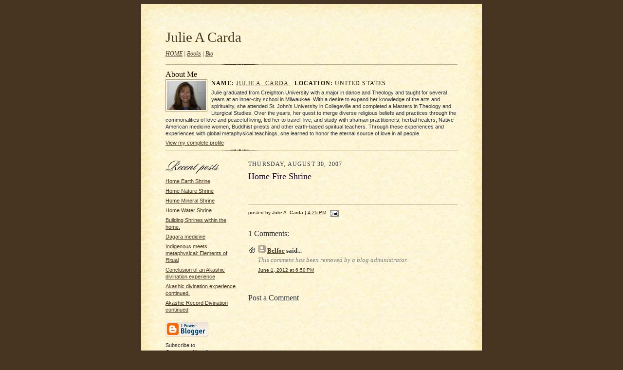

--- FILE ---
content_type: text/html; charset=UTF-8
request_url: http://blog.julieacarda.com/2007/08/home-fire-shrine.html
body_size: 6117
content:
<!DOCTYPE html PUBLIC "-//W3C//DTD XHTML 1.0 Strict//EN" "http://www.w3.org/TR/xhtml1/DTD/xhtml1-strict.dtd">

<html xmlns="http://www.w3.org/1999/xhtml" xml:lang="en" lang="en">
<head>
  <title>Julie A Carda: Home Fire Shrine</title>

  <script type="text/javascript">(function() { (function(){function b(g){this.t={};this.tick=function(h,m,f){var n=f!=void 0?f:(new Date).getTime();this.t[h]=[n,m];if(f==void 0)try{window.console.timeStamp("CSI/"+h)}catch(q){}};this.getStartTickTime=function(){return this.t.start[0]};this.tick("start",null,g)}var a;if(window.performance)var e=(a=window.performance.timing)&&a.responseStart;var p=e>0?new b(e):new b;window.jstiming={Timer:b,load:p};if(a){var c=a.navigationStart;c>0&&e>=c&&(window.jstiming.srt=e-c)}if(a){var d=window.jstiming.load;
c>0&&e>=c&&(d.tick("_wtsrt",void 0,c),d.tick("wtsrt_","_wtsrt",e),d.tick("tbsd_","wtsrt_"))}try{a=null,window.chrome&&window.chrome.csi&&(a=Math.floor(window.chrome.csi().pageT),d&&c>0&&(d.tick("_tbnd",void 0,window.chrome.csi().startE),d.tick("tbnd_","_tbnd",c))),a==null&&window.gtbExternal&&(a=window.gtbExternal.pageT()),a==null&&window.external&&(a=window.external.pageT,d&&c>0&&(d.tick("_tbnd",void 0,window.external.startE),d.tick("tbnd_","_tbnd",c))),a&&(window.jstiming.pt=a)}catch(g){}})();window.tickAboveFold=function(b){var a=0;if(b.offsetParent){do a+=b.offsetTop;while(b=b.offsetParent)}b=a;b<=750&&window.jstiming.load.tick("aft")};var k=!1;function l(){k||(k=!0,window.jstiming.load.tick("firstScrollTime"))}window.addEventListener?window.addEventListener("scroll",l,!1):window.attachEvent("onscroll",l);
 })();</script><script type="text/javascript">function a(){var b=window.location.href,c=b.split("?");switch(c.length){case 1:return b+"?m=1";case 2:return c[1].search("(^|&)m=")>=0?null:b+"&m=1";default:return null}}var d=navigator.userAgent;if(d.indexOf("Mobile")!=-1&&d.indexOf("WebKit")!=-1&&d.indexOf("iPad")==-1||d.indexOf("Opera Mini")!=-1||d.indexOf("IEMobile")!=-1){var e=a();e&&window.location.replace(e)};
</script><meta http-equiv="Content-Type" content="text/html; charset=UTF-8" />
<meta name="generator" content="Blogger" />
<link rel="icon" type="image/vnd.microsoft.icon" href="https://www.blogger.com/favicon.ico"/>
<link rel="alternate" type="application/atom+xml" title="Julie A Carda - Atom" href="http://blog.julieacarda.com/feeds/posts/default" />
<link rel="alternate" type="application/rss+xml" title="Julie A Carda - RSS" href="http://blog.julieacarda.com/feeds/posts/default?alt=rss" />
<link rel="service.post" type="application/atom+xml" title="Julie A Carda - Atom" href="https://www.blogger.com/feeds/1308550357515492000/posts/default" />
<link rel="alternate" type="application/atom+xml" title="Julie A Carda - Atom" href="http://blog.julieacarda.com/feeds/2809159137242525778/comments/default" />
<link rel="stylesheet" type="text/css" href="https://www.blogger.com/static/v1/v-css/1601750677-blog_controls.css"/>
<link rel="stylesheet" type="text/css" href="https://www.blogger.com/dyn-css/authorization.css?targetBlogID=1308550357515492000&zx=e34c51f6-be7d-4016-8a48-b780488e0a4a"/>


  <style type="text/css">
/*
-----------------------------------------------------
Blogger Template Style Sheet
Name:     Scribe
Designer: Todd Dominey
URL:      domineydesign.com / whatdoiknow.org
Date:     27 Feb 2004
------------------------------------------------------ */


/* Defaults
----------------------------------------------- */
body {
	margin:0;
	padding:0;
	font-family: Georgia, Times, Times New Roman, sans-serif;
	font-size: small;
	text-align:center;
	color:#29303B;
	line-height:1.3;
	background:#483521 url('http://www.julieacarda.com/images/desktop_bckgrnd.jpg') no-repeat fixed;
}

blockquote {
	font-style:italic;
	padding:0 32px;
	line-height:1.6;
	margin:0 0 .6em 0;
}

p {margin:0;padding:0};

abbr, acronym {
	cursor:help;
	font-style:normal;
}
	
code {font:12px monospace;white-space:normal;color:#666;}

hr {display:none;}

img {border:0;}

/* Link styles */
a:link {color:#473624;text-decoration:underline;}
a:visited {color:#716E6C;text-decoration:underline;}
a:hover {color:#956839;text-decoration:underline;}
a:active {color:#956839;}


/* Layout
----------------------------------------------- */
@media all {
  #wrap {
            background-color:#473624;
            border-left:1px solid #332A24;
            border-right:1px solid #332A24;
            width:700px;
            margin:0 auto;
            padding:8px;
            text-align:center;
    }
  #main-top {
            width:700px;
            height:49px;
            background:#FFF3DB url("http://www.blogblog.com/scribe/bg_paper_top.jpg") no-repeat top left;
            margin:0;padding:0;
            display:block;
    }
  #main-bot {
            width:700px;
            height:81px;
            background:#FFF3DB url("http://www.blogblog.com/scribe/bg_paper_bot.jpg") no-repeat top left;
            margin:0;
            padding:0;
            display:block;
    }
  #main-content {
            width:700px;
            background:#FFF3DB url("http://www.blogblog.com/scribe/bg_paper_mid.jpg") repeat-y;
            margin:0;
            text-align:left;
            display:block;
    }
  }
@media handheld {
  #wrap {
            width:90%;
    }
  #main-top {
            width:100%;
            background:#FFF3DB;
    }
  #main-bot {
            width:100%;
            background:#FFF3DB;
    }
  #main-content {
            width:100%;
            background:#FFF3DB;
    }
  }
#inner-wrap {
	padding:0 50px;
}
#blog-header {
	margin-bottom:12px;
}
#blog-header h1 {
	margin:0;
	padding:0 0 6px 0;
	font-size:225%;
	font-weight:normal;
	color:#612E00;
}
#blog-header h1 a:link {
	text-decoration:none;
}
#blog-header h1 a:visited {
	text-decoration:none;
	}
#blog-header h1 a:hover {
	border:0;
	text-decoration:none;
}
#blog-header p {
	margin:0;
	padding:0;
	font-style:italic;
	font-size:94%;
	line-height:1.5em;
}
div.clearer {
	clear:left;
	line-height:0;
	height:10px;
	margin-bottom:12px;
	_margin-top:-4px; /* IE Windows target */
	background:url("http://www.blogblog.com/scribe/divider.gif") no-repeat bottom left;
}
@media all {
  #main {
            width:430px;
            float:right;
            padding:8px 0;
            margin:0;
    }
  #sidebar {
            width:150px;
            float:left;
            padding:8px 0;
            margin:0;
    }
  }
@media handheld {
  #main {
            width:100%;
            float:none;
    }
  #sidebar {
            width:100%;
            float:none;
    }
  }
#footer {
	clear:both;
	background:url("http://www.blogblog.com/scribe/divider.gif") no-repeat top left;
	padding-top:10px;
	_padding-top:6px; /* IE Windows target */
}
#footer p {
	line-height:1.5em;
	font-family:Verdana, sans-serif;
	font-size:75%;
}


/* Typography :: Main entry
----------------------------------------------- */
h2.date-header {
	font-weight:normal;
	text-transform:uppercase;
	letter-spacing:.1em;
	font-size:90%;
	margin:0;
	padding:0;
}
.post {
	margin:8px 0 24px 0;
	line-height:1.5em;
}
h3.post-title {
	font-weight:normal;
	font-size:140%;
	color:#1B0431;
	margin:0;
	padding:0;
}
.post-body p {
	margin:0 0 .6em 0;
	}
.post-footer {
	font-family:Verdana, sans-serif;
	color:#211104;
	font-size:74%;
	border-top:1px solid #BFB186;
	padding-top:6px;
}
.post ul {
	margin:0;
	padding:0;
}
.post li {
	line-height:1.5em;
	list-style:none;
	background:url("http://www.blogblog.com/scribe/list_icon.gif") no-repeat 0px .3em;
	vertical-align:top;
	padding: 0 0 .6em 17px;
	margin:0;
}


/* Typography :: Sidebar
----------------------------------------------- */
h2.sidebar-title {
	font-weight:normal;
	font-size:120%;
	margin:0;
	padding:0;
	color:#211104;
}
h2.sidebar-title img {
	margin-bottom:-4px;
	}
#sidebar ul {
	font-family:Verdana, sans-serif;
	font-size:86%;
	margin:6px 0 12px 0;
	padding:0;
}
#sidebar ul li {
	list-style: none;
	padding-bottom:6px;
	margin:0;
}
#sidebar p {
	font-family:Verdana,sans-serif;
	font-size:86%;
	margin:0 0 .6em 0;
}


/* Comments
----------------------------------------------- */
#comments {}
#comments h4 {
  font-weight:normal;
	font-size:120%;
	color:#29303B;
	margin:0;
	padding:0;
	}
#comments-block {
  line-height:1.5em;
  }
.comment-poster {
	background:url("http://www.blogblog.com/scribe/list_icon.gif") no-repeat 2px .35em;
	margin:.5em 0 0;
	padding:0 0 0 20px;
	font-weight:bold;
}
.comment-body {
	margin:0;
	padding:0 0 0 20px;
}
.comment-body p {
	font-size:100%;
	margin:0 0 .2em 0;
}
.comment-timestamp {
	font-family:Verdana, sans-serif;
	color:#29303B;
	font-size:74%;
	margin:0 0 10px;
	padding:0 0 .75em 20px;
}
.comment-timestamp a:link {
	color:#473624;
	text-decoration:underline;
}
.comment-timestamp a:visited {
	color:#716E6C;
	text-decoration:underline;
}
.comment-timestamp a:hover {
	color:#956839;
	text-decoration:underline;
}
.comment-timestamp a:active {
	color:#956839;
	text-decoration:none;
}
.deleted-comment {
  font-style:italic;
  color:gray;
  }

	
/* Profile
----------------------------------------------- */
#profile-container {
	margin-top:12px;
	padding-top:12px;
	height:auto;
	background:url("http://www.blogblog.com/scribe/divider.gif") no-repeat top left;

}
.profile-datablock {
	margin:0 0 4px 0;
}
.profile-data {
	display:inline;
	margin:0;
	padding:0 8px 0 0;
	text-transform:uppercase;
	letter-spacing:.1em;
	font-size:90%;
	color:#211104;
}
.profile-img {display:inline;}
.profile-img img {
	float:left;
	margin:0 8px 0 0;
	border:1px solid #A2907D;
	padding:2px;
  }
.profile-textblock {
	font-family:Verdana, sans-serif;font-size:86%;margin:0;padding:0;
}
.profile-link {
	margin-top:5px;
	font-family:Verdana,sans-serif;
	font-size:86%;
}

/* Post photos
----------------------------------------------- */
img.post-photo {
	border:1px solid #A2907D;
	padding:4px;
}


/* Feeds
----------------------------------------------- */
#blogfeeds {
  }
#postfeeds {
	padding:0 0 12px 20px;
  }
  </style>


<meta name='google-adsense-platform-account' content='ca-host-pub-1556223355139109'/>
<meta name='google-adsense-platform-domain' content='blogspot.com'/>
</head>

<body>

<!-- Outer Dark Brown Container / Centers Content -->
<div id="wrap">
	
		<!-- Top Paper Graphic -->
		<div id="main-top"></div>
		
		<!-- Main Content Area (This shows background image) -->
		<div id="main-content">
		  
		  <div id="inner-wrap">
		  
		  	<!-- Blog Header -->
		  	<div id="blog-header">
  				<h1><a href="http://blog.julieacarda.com/">
	               Julie A Carda
	               </a></h1>
  				<p><a href="http://www.julieacarda.com/">HOME</a> | <a href="http://www.julieacarda.com/books.html">Books</a> | <a href="http://www.julieacarda.com/bio.html">Bio</a></p>

			</div>
			<!-- End Blog Header -->
			
			<!-- Begin #profile-container -->
            
            <div id="profile-container"><h2 class="sidebar-title">About Me</h2>
<dl class="profile-datablock"><dt class="profile-img"><a href="https://www.blogger.com/profile/10660570335008743396"><img src="//blogger.googleusercontent.com/img/b/R29vZ2xl/AVvXsEhhyq4t9OgGW07yBpTsfCCkwuGBObJfULEfXORzf4L-tJoOkbTvfcz8_WNAqkN5pfPBNoQjmIsmt_WdERhbDyDQP159XqYEkZ_f6x9DilcCBof-HNuHWIcZ1bmTrT16cQ/s1600/CIMG3217.JPG" width="80" height="60" alt="My Photo"></a></dt>
<dd class="profile-data"><strong>Name:</strong> <a rel="author" href="https://www.blogger.com/profile/10660570335008743396"> Julie A. Carda </a></dd>
<dd class="profile-data"><strong>Location:</strong>  United States </dd></dl>
<p class="profile-textblock">Julie graduated from Creighton University with a major in dance and Theology and taught for several years at an inner-city school in Milwaukee. With a desire to expand her knowledge of the arts and spirituality, she attended St. John’s University in Collegeville and completed a Masters in Theology and Liturgical Studies. Over the years, her quest to merge diverse religious beliefs and practices through the commonalities of love and peaceful living, led her to travel, live, and study with shaman practitioners, herbal healers, Native American medicine women, Buddhist priests and other earth-based spiritual teachers. Through these experiences and experiences with global metaphysical teachings, she learned to honor the eternal source of love in all people. </p>
<p class="profile-link"><a rel="author" href="https://www.blogger.com/profile/10660570335008743396">View my complete profile</a></p></div>
			
			<!-- End #profile -->
			
			<!-- Spacer and horizontal rule -->
			<div class="clearer"></div>
			<!-- End .clearer -->

			
				<!-- Begin #sidebar :: left column :: blog archives, links -->
				<div id="sidebar">
					
					<h2 class="sidebar-title">
						<img src="http://www.blogblog.com/scribe/header_recentposts.gif" alt="Recent Posts" width="110" height="28" />
					</h2>
    
					<ul id="recently">
					    
					        <li><a href="http://blog.julieacarda.com/2007/08/home-earth-shrine.html">Home Earth Shrine</a></li>
  					   
					        <li><a href="http://blog.julieacarda.com/2007/08/home-nature-shrine.html">Home Nature Shrine</a></li>
  					   
					        <li><a href="http://blog.julieacarda.com/2007/08/home-mineral-shrine.html">Home Mineral Shrine</a></li>
  					   
					        <li><a href="http://blog.julieacarda.com/2007/08/home-water-shrine.html">Home Water Shrine</a></li>
  					   
					        <li><a href="http://blog.julieacarda.com/2007/08/building-shrines-within-home.html">Building Shrines within the home.</a></li>
  					   
					        <li><a href="http://blog.julieacarda.com/2007/08/dagara-medicine.html">Dagara medicine</a></li>
  					   
					        <li><a href="http://blog.julieacarda.com/2007/08/indigenous-meets-metaphysical-elements.html">Indigenous meets metaphysical: Elements of Ritual</a></li>
  					   
					        <li><a href="http://blog.julieacarda.com/2007/08/conclusion-of-akashic-divination.html">Conclusion of an Akashic divination experience</a></li>
  					   
					        <li><a href="http://blog.julieacarda.com/2007/08/akashic-divination-experience-continued.html">Akashic divination experience continued.</a></li>
  					   
					        <li><a href="http://blog.julieacarda.com/2007/07/akashic-record-divination-continued.html">Akashic Record Divination continued</a></li>
  					   
 				    </ul>
					
					
					
				<p><a href="http://www.blogger.com/" title="Powered by Blogger"><img src="http://buttons.blogger.com/bloggerbutton1.gif" alt="Powered by Blogger" /></a></p>
                <p id="blogfeeds">Subscribe to<br />Comments [<a target="_blank" href="http://blog.julieacarda.com/feeds/posts/default" type="application/atom+xml">Atom</a>]</p>
				
				<!--
				<p>This is a paragraph of text that could go in the sidebar.</p>
				-->

				
				</div>
			
				<!-- Begin #main :: right column :: blog entry content -->
				<div id="main">

					

                       
                          <h2 class="date-header">Thursday, August 30, 2007</h2>
                       
						 
					  <!-- Begin .post -->
					  <div class="post"><a name="2809159137242525778"></a>
						 
						
                          <h3 class="post-title">
                      	 
                      	 Home Fire Shrine
	                       
                          </h3>
                        
						 
						<div class="post-body">
						
						  <p><div style="clear:both;"></div><a href="http://www.julieacarda.com/uploaded_images/shrine-018-769852.jpg"><img style="DISPLAY: block; MARGIN: 0px auto 10px; CURSOR: hand; TEXT-ALIGN: center" alt="" src="http://www.julieacarda.com/uploaded_images/shrine-018-769018.jpg" border="0" /></a><br /><div></div><div style="clear:both; padding-bottom:0.25em"></div></p>

						</div>
						
						<p class="post-footer">posted by Julie A. Carda | <a href="http://blog.julieacarda.com/2007/08/home-fire-shrine.html" title="permanent link">4:25 PM</a>
       <span class="item-action"><a href="https://www.blogger.com/email-post/1308550357515492000/2809159137242525778" title="Email Post"><img class="icon-action" alt="" src="https://resources.blogblog.com/img/icon18_email.gif" height="13" width="18"/></a></span><span class="item-control blog-admin pid-2004343476"><a style="border:none;" href="https://www.blogger.com/post-edit.g?blogID=1308550357515492000&postID=2809159137242525778&from=pencil" title="Edit Post"><img class="icon-action" alt="" src="https://resources.blogblog.com/img/icon18_edit_allbkg.gif" height="18" width="18"></a></span> </p>
					  
					  </div>
					  <!-- End .post -->
					  
					   <!-- Begin #comments -->
 					

  					<div id="comments">

					<a name="comments"></a>
    
                     <h4>1 Comments:</h4>
						
						<dl id="comments-block">
                        
						  <dt class="comment-poster" id="c752527766921693596"><a name="c752527766921693596"></a>
							<span style="line-height:16px" class="comment-icon anon-comment-icon"><img src="https://resources.blogblog.com/img/anon16-rounded.gif" alt="Anonymous" style="display:inline;" /></span>&nbsp;<a href="http://www.belfor.com/en/USA/Minnesota/Minneapolis.aspx" rel="nofollow">Belfor</a> said...
						  </dt>
						  <dd class="comment-body">
							<p><span class="deleted-comment">This comment has been removed by a blog administrator.</span></p>
						  </dd>
						  <dd class="comment-timestamp"><a href="#c752527766921693596" title="comment permalink">June 1, 2012 at 6:50 PM</a>
	                     <span class="item-control blog-admin "><a style="border:none;" href="https://www.blogger.com/comment/delete/1308550357515492000/752527766921693596" title="Delete Comment" ><span class="delete-comment-icon">&nbsp;</span></a></span>
	                     </dd>
                        
						</dl>
	
	<p class="comment-timestamp">
    <div class='comment-form'>
<a name='comment-form'></a>
<h4>Post a Comment</h4><p></p>
<a id='comment-editor-src' href='https://www.blogger.com/comment/frame/1308550357515492000?po=2809159137242525778&hl=en&saa=85391&origin=http://blog.julieacarda.com'></a><iframe id='comment-editor' src='' class='blogger-iframe-colorize' width='100%' height='410' scrolling='no' frameborder='0' allowtransparency='true'></iframe>
<script type="text/javascript" src="https://www.blogger.com/static/v1/jsbin/2210189538-iframe_colorizer.js"></script>
</div>
    </p>
    <p id="postfeeds">Subscribe to Post Comments [<a target="_blank" href="http://blog.julieacarda.com/feeds/2809159137242525778/comments/default" type="application/atom+xml">Atom</a>]</p>
    	    
    


	
	<p class="comment-timestamp">
	<a href="http://blog.julieacarda.com/">&lt;&lt; Home</a>
    </p>
    </div>


					  <!-- End #comments -->


					  
				</div>
		  
		  	
		  	<!-- Begin #footer :: bottom area -->
		  	<div id="footer">
		  		<p>
		  			<!-- Copyright &copy; 2004 [Your name] (plus any additional footer info) -->&nbsp;
		  		</p>
		  	</div>
		 
		</div>
		
		</div>
		<!-- End #main-content -->
		
		
		<!-- Bottom Paper Graphic -->
		<div id="main-bot"></div>
	
</div>

</body>

</html>